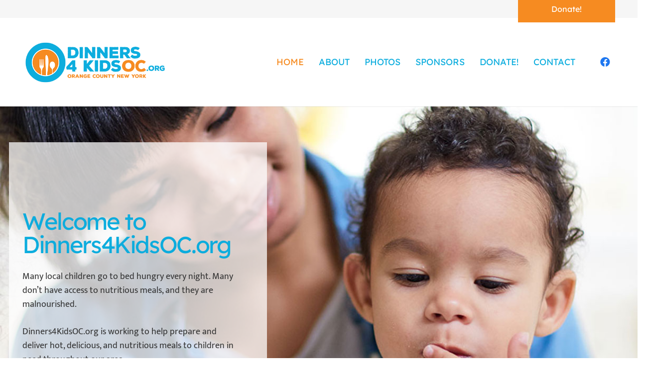

--- FILE ---
content_type: text/html; charset=utf-8
request_url: https://www.google.com/recaptcha/api2/anchor?ar=1&k=6LfjKoolAAAAAHIJJX9ckMhOY-F7nn7cCSWoWK__&co=aHR0cHM6Ly9kaW5uZXJzNGtpZHNvYy5vcmc6NDQz&hl=en&v=PoyoqOPhxBO7pBk68S4YbpHZ&size=invisible&anchor-ms=20000&execute-ms=30000&cb=jpxjjqtc76v9
body_size: 48916
content:
<!DOCTYPE HTML><html dir="ltr" lang="en"><head><meta http-equiv="Content-Type" content="text/html; charset=UTF-8">
<meta http-equiv="X-UA-Compatible" content="IE=edge">
<title>reCAPTCHA</title>
<style type="text/css">
/* cyrillic-ext */
@font-face {
  font-family: 'Roboto';
  font-style: normal;
  font-weight: 400;
  font-stretch: 100%;
  src: url(//fonts.gstatic.com/s/roboto/v48/KFO7CnqEu92Fr1ME7kSn66aGLdTylUAMa3GUBHMdazTgWw.woff2) format('woff2');
  unicode-range: U+0460-052F, U+1C80-1C8A, U+20B4, U+2DE0-2DFF, U+A640-A69F, U+FE2E-FE2F;
}
/* cyrillic */
@font-face {
  font-family: 'Roboto';
  font-style: normal;
  font-weight: 400;
  font-stretch: 100%;
  src: url(//fonts.gstatic.com/s/roboto/v48/KFO7CnqEu92Fr1ME7kSn66aGLdTylUAMa3iUBHMdazTgWw.woff2) format('woff2');
  unicode-range: U+0301, U+0400-045F, U+0490-0491, U+04B0-04B1, U+2116;
}
/* greek-ext */
@font-face {
  font-family: 'Roboto';
  font-style: normal;
  font-weight: 400;
  font-stretch: 100%;
  src: url(//fonts.gstatic.com/s/roboto/v48/KFO7CnqEu92Fr1ME7kSn66aGLdTylUAMa3CUBHMdazTgWw.woff2) format('woff2');
  unicode-range: U+1F00-1FFF;
}
/* greek */
@font-face {
  font-family: 'Roboto';
  font-style: normal;
  font-weight: 400;
  font-stretch: 100%;
  src: url(//fonts.gstatic.com/s/roboto/v48/KFO7CnqEu92Fr1ME7kSn66aGLdTylUAMa3-UBHMdazTgWw.woff2) format('woff2');
  unicode-range: U+0370-0377, U+037A-037F, U+0384-038A, U+038C, U+038E-03A1, U+03A3-03FF;
}
/* math */
@font-face {
  font-family: 'Roboto';
  font-style: normal;
  font-weight: 400;
  font-stretch: 100%;
  src: url(//fonts.gstatic.com/s/roboto/v48/KFO7CnqEu92Fr1ME7kSn66aGLdTylUAMawCUBHMdazTgWw.woff2) format('woff2');
  unicode-range: U+0302-0303, U+0305, U+0307-0308, U+0310, U+0312, U+0315, U+031A, U+0326-0327, U+032C, U+032F-0330, U+0332-0333, U+0338, U+033A, U+0346, U+034D, U+0391-03A1, U+03A3-03A9, U+03B1-03C9, U+03D1, U+03D5-03D6, U+03F0-03F1, U+03F4-03F5, U+2016-2017, U+2034-2038, U+203C, U+2040, U+2043, U+2047, U+2050, U+2057, U+205F, U+2070-2071, U+2074-208E, U+2090-209C, U+20D0-20DC, U+20E1, U+20E5-20EF, U+2100-2112, U+2114-2115, U+2117-2121, U+2123-214F, U+2190, U+2192, U+2194-21AE, U+21B0-21E5, U+21F1-21F2, U+21F4-2211, U+2213-2214, U+2216-22FF, U+2308-230B, U+2310, U+2319, U+231C-2321, U+2336-237A, U+237C, U+2395, U+239B-23B7, U+23D0, U+23DC-23E1, U+2474-2475, U+25AF, U+25B3, U+25B7, U+25BD, U+25C1, U+25CA, U+25CC, U+25FB, U+266D-266F, U+27C0-27FF, U+2900-2AFF, U+2B0E-2B11, U+2B30-2B4C, U+2BFE, U+3030, U+FF5B, U+FF5D, U+1D400-1D7FF, U+1EE00-1EEFF;
}
/* symbols */
@font-face {
  font-family: 'Roboto';
  font-style: normal;
  font-weight: 400;
  font-stretch: 100%;
  src: url(//fonts.gstatic.com/s/roboto/v48/KFO7CnqEu92Fr1ME7kSn66aGLdTylUAMaxKUBHMdazTgWw.woff2) format('woff2');
  unicode-range: U+0001-000C, U+000E-001F, U+007F-009F, U+20DD-20E0, U+20E2-20E4, U+2150-218F, U+2190, U+2192, U+2194-2199, U+21AF, U+21E6-21F0, U+21F3, U+2218-2219, U+2299, U+22C4-22C6, U+2300-243F, U+2440-244A, U+2460-24FF, U+25A0-27BF, U+2800-28FF, U+2921-2922, U+2981, U+29BF, U+29EB, U+2B00-2BFF, U+4DC0-4DFF, U+FFF9-FFFB, U+10140-1018E, U+10190-1019C, U+101A0, U+101D0-101FD, U+102E0-102FB, U+10E60-10E7E, U+1D2C0-1D2D3, U+1D2E0-1D37F, U+1F000-1F0FF, U+1F100-1F1AD, U+1F1E6-1F1FF, U+1F30D-1F30F, U+1F315, U+1F31C, U+1F31E, U+1F320-1F32C, U+1F336, U+1F378, U+1F37D, U+1F382, U+1F393-1F39F, U+1F3A7-1F3A8, U+1F3AC-1F3AF, U+1F3C2, U+1F3C4-1F3C6, U+1F3CA-1F3CE, U+1F3D4-1F3E0, U+1F3ED, U+1F3F1-1F3F3, U+1F3F5-1F3F7, U+1F408, U+1F415, U+1F41F, U+1F426, U+1F43F, U+1F441-1F442, U+1F444, U+1F446-1F449, U+1F44C-1F44E, U+1F453, U+1F46A, U+1F47D, U+1F4A3, U+1F4B0, U+1F4B3, U+1F4B9, U+1F4BB, U+1F4BF, U+1F4C8-1F4CB, U+1F4D6, U+1F4DA, U+1F4DF, U+1F4E3-1F4E6, U+1F4EA-1F4ED, U+1F4F7, U+1F4F9-1F4FB, U+1F4FD-1F4FE, U+1F503, U+1F507-1F50B, U+1F50D, U+1F512-1F513, U+1F53E-1F54A, U+1F54F-1F5FA, U+1F610, U+1F650-1F67F, U+1F687, U+1F68D, U+1F691, U+1F694, U+1F698, U+1F6AD, U+1F6B2, U+1F6B9-1F6BA, U+1F6BC, U+1F6C6-1F6CF, U+1F6D3-1F6D7, U+1F6E0-1F6EA, U+1F6F0-1F6F3, U+1F6F7-1F6FC, U+1F700-1F7FF, U+1F800-1F80B, U+1F810-1F847, U+1F850-1F859, U+1F860-1F887, U+1F890-1F8AD, U+1F8B0-1F8BB, U+1F8C0-1F8C1, U+1F900-1F90B, U+1F93B, U+1F946, U+1F984, U+1F996, U+1F9E9, U+1FA00-1FA6F, U+1FA70-1FA7C, U+1FA80-1FA89, U+1FA8F-1FAC6, U+1FACE-1FADC, U+1FADF-1FAE9, U+1FAF0-1FAF8, U+1FB00-1FBFF;
}
/* vietnamese */
@font-face {
  font-family: 'Roboto';
  font-style: normal;
  font-weight: 400;
  font-stretch: 100%;
  src: url(//fonts.gstatic.com/s/roboto/v48/KFO7CnqEu92Fr1ME7kSn66aGLdTylUAMa3OUBHMdazTgWw.woff2) format('woff2');
  unicode-range: U+0102-0103, U+0110-0111, U+0128-0129, U+0168-0169, U+01A0-01A1, U+01AF-01B0, U+0300-0301, U+0303-0304, U+0308-0309, U+0323, U+0329, U+1EA0-1EF9, U+20AB;
}
/* latin-ext */
@font-face {
  font-family: 'Roboto';
  font-style: normal;
  font-weight: 400;
  font-stretch: 100%;
  src: url(//fonts.gstatic.com/s/roboto/v48/KFO7CnqEu92Fr1ME7kSn66aGLdTylUAMa3KUBHMdazTgWw.woff2) format('woff2');
  unicode-range: U+0100-02BA, U+02BD-02C5, U+02C7-02CC, U+02CE-02D7, U+02DD-02FF, U+0304, U+0308, U+0329, U+1D00-1DBF, U+1E00-1E9F, U+1EF2-1EFF, U+2020, U+20A0-20AB, U+20AD-20C0, U+2113, U+2C60-2C7F, U+A720-A7FF;
}
/* latin */
@font-face {
  font-family: 'Roboto';
  font-style: normal;
  font-weight: 400;
  font-stretch: 100%;
  src: url(//fonts.gstatic.com/s/roboto/v48/KFO7CnqEu92Fr1ME7kSn66aGLdTylUAMa3yUBHMdazQ.woff2) format('woff2');
  unicode-range: U+0000-00FF, U+0131, U+0152-0153, U+02BB-02BC, U+02C6, U+02DA, U+02DC, U+0304, U+0308, U+0329, U+2000-206F, U+20AC, U+2122, U+2191, U+2193, U+2212, U+2215, U+FEFF, U+FFFD;
}
/* cyrillic-ext */
@font-face {
  font-family: 'Roboto';
  font-style: normal;
  font-weight: 500;
  font-stretch: 100%;
  src: url(//fonts.gstatic.com/s/roboto/v48/KFO7CnqEu92Fr1ME7kSn66aGLdTylUAMa3GUBHMdazTgWw.woff2) format('woff2');
  unicode-range: U+0460-052F, U+1C80-1C8A, U+20B4, U+2DE0-2DFF, U+A640-A69F, U+FE2E-FE2F;
}
/* cyrillic */
@font-face {
  font-family: 'Roboto';
  font-style: normal;
  font-weight: 500;
  font-stretch: 100%;
  src: url(//fonts.gstatic.com/s/roboto/v48/KFO7CnqEu92Fr1ME7kSn66aGLdTylUAMa3iUBHMdazTgWw.woff2) format('woff2');
  unicode-range: U+0301, U+0400-045F, U+0490-0491, U+04B0-04B1, U+2116;
}
/* greek-ext */
@font-face {
  font-family: 'Roboto';
  font-style: normal;
  font-weight: 500;
  font-stretch: 100%;
  src: url(//fonts.gstatic.com/s/roboto/v48/KFO7CnqEu92Fr1ME7kSn66aGLdTylUAMa3CUBHMdazTgWw.woff2) format('woff2');
  unicode-range: U+1F00-1FFF;
}
/* greek */
@font-face {
  font-family: 'Roboto';
  font-style: normal;
  font-weight: 500;
  font-stretch: 100%;
  src: url(//fonts.gstatic.com/s/roboto/v48/KFO7CnqEu92Fr1ME7kSn66aGLdTylUAMa3-UBHMdazTgWw.woff2) format('woff2');
  unicode-range: U+0370-0377, U+037A-037F, U+0384-038A, U+038C, U+038E-03A1, U+03A3-03FF;
}
/* math */
@font-face {
  font-family: 'Roboto';
  font-style: normal;
  font-weight: 500;
  font-stretch: 100%;
  src: url(//fonts.gstatic.com/s/roboto/v48/KFO7CnqEu92Fr1ME7kSn66aGLdTylUAMawCUBHMdazTgWw.woff2) format('woff2');
  unicode-range: U+0302-0303, U+0305, U+0307-0308, U+0310, U+0312, U+0315, U+031A, U+0326-0327, U+032C, U+032F-0330, U+0332-0333, U+0338, U+033A, U+0346, U+034D, U+0391-03A1, U+03A3-03A9, U+03B1-03C9, U+03D1, U+03D5-03D6, U+03F0-03F1, U+03F4-03F5, U+2016-2017, U+2034-2038, U+203C, U+2040, U+2043, U+2047, U+2050, U+2057, U+205F, U+2070-2071, U+2074-208E, U+2090-209C, U+20D0-20DC, U+20E1, U+20E5-20EF, U+2100-2112, U+2114-2115, U+2117-2121, U+2123-214F, U+2190, U+2192, U+2194-21AE, U+21B0-21E5, U+21F1-21F2, U+21F4-2211, U+2213-2214, U+2216-22FF, U+2308-230B, U+2310, U+2319, U+231C-2321, U+2336-237A, U+237C, U+2395, U+239B-23B7, U+23D0, U+23DC-23E1, U+2474-2475, U+25AF, U+25B3, U+25B7, U+25BD, U+25C1, U+25CA, U+25CC, U+25FB, U+266D-266F, U+27C0-27FF, U+2900-2AFF, U+2B0E-2B11, U+2B30-2B4C, U+2BFE, U+3030, U+FF5B, U+FF5D, U+1D400-1D7FF, U+1EE00-1EEFF;
}
/* symbols */
@font-face {
  font-family: 'Roboto';
  font-style: normal;
  font-weight: 500;
  font-stretch: 100%;
  src: url(//fonts.gstatic.com/s/roboto/v48/KFO7CnqEu92Fr1ME7kSn66aGLdTylUAMaxKUBHMdazTgWw.woff2) format('woff2');
  unicode-range: U+0001-000C, U+000E-001F, U+007F-009F, U+20DD-20E0, U+20E2-20E4, U+2150-218F, U+2190, U+2192, U+2194-2199, U+21AF, U+21E6-21F0, U+21F3, U+2218-2219, U+2299, U+22C4-22C6, U+2300-243F, U+2440-244A, U+2460-24FF, U+25A0-27BF, U+2800-28FF, U+2921-2922, U+2981, U+29BF, U+29EB, U+2B00-2BFF, U+4DC0-4DFF, U+FFF9-FFFB, U+10140-1018E, U+10190-1019C, U+101A0, U+101D0-101FD, U+102E0-102FB, U+10E60-10E7E, U+1D2C0-1D2D3, U+1D2E0-1D37F, U+1F000-1F0FF, U+1F100-1F1AD, U+1F1E6-1F1FF, U+1F30D-1F30F, U+1F315, U+1F31C, U+1F31E, U+1F320-1F32C, U+1F336, U+1F378, U+1F37D, U+1F382, U+1F393-1F39F, U+1F3A7-1F3A8, U+1F3AC-1F3AF, U+1F3C2, U+1F3C4-1F3C6, U+1F3CA-1F3CE, U+1F3D4-1F3E0, U+1F3ED, U+1F3F1-1F3F3, U+1F3F5-1F3F7, U+1F408, U+1F415, U+1F41F, U+1F426, U+1F43F, U+1F441-1F442, U+1F444, U+1F446-1F449, U+1F44C-1F44E, U+1F453, U+1F46A, U+1F47D, U+1F4A3, U+1F4B0, U+1F4B3, U+1F4B9, U+1F4BB, U+1F4BF, U+1F4C8-1F4CB, U+1F4D6, U+1F4DA, U+1F4DF, U+1F4E3-1F4E6, U+1F4EA-1F4ED, U+1F4F7, U+1F4F9-1F4FB, U+1F4FD-1F4FE, U+1F503, U+1F507-1F50B, U+1F50D, U+1F512-1F513, U+1F53E-1F54A, U+1F54F-1F5FA, U+1F610, U+1F650-1F67F, U+1F687, U+1F68D, U+1F691, U+1F694, U+1F698, U+1F6AD, U+1F6B2, U+1F6B9-1F6BA, U+1F6BC, U+1F6C6-1F6CF, U+1F6D3-1F6D7, U+1F6E0-1F6EA, U+1F6F0-1F6F3, U+1F6F7-1F6FC, U+1F700-1F7FF, U+1F800-1F80B, U+1F810-1F847, U+1F850-1F859, U+1F860-1F887, U+1F890-1F8AD, U+1F8B0-1F8BB, U+1F8C0-1F8C1, U+1F900-1F90B, U+1F93B, U+1F946, U+1F984, U+1F996, U+1F9E9, U+1FA00-1FA6F, U+1FA70-1FA7C, U+1FA80-1FA89, U+1FA8F-1FAC6, U+1FACE-1FADC, U+1FADF-1FAE9, U+1FAF0-1FAF8, U+1FB00-1FBFF;
}
/* vietnamese */
@font-face {
  font-family: 'Roboto';
  font-style: normal;
  font-weight: 500;
  font-stretch: 100%;
  src: url(//fonts.gstatic.com/s/roboto/v48/KFO7CnqEu92Fr1ME7kSn66aGLdTylUAMa3OUBHMdazTgWw.woff2) format('woff2');
  unicode-range: U+0102-0103, U+0110-0111, U+0128-0129, U+0168-0169, U+01A0-01A1, U+01AF-01B0, U+0300-0301, U+0303-0304, U+0308-0309, U+0323, U+0329, U+1EA0-1EF9, U+20AB;
}
/* latin-ext */
@font-face {
  font-family: 'Roboto';
  font-style: normal;
  font-weight: 500;
  font-stretch: 100%;
  src: url(//fonts.gstatic.com/s/roboto/v48/KFO7CnqEu92Fr1ME7kSn66aGLdTylUAMa3KUBHMdazTgWw.woff2) format('woff2');
  unicode-range: U+0100-02BA, U+02BD-02C5, U+02C7-02CC, U+02CE-02D7, U+02DD-02FF, U+0304, U+0308, U+0329, U+1D00-1DBF, U+1E00-1E9F, U+1EF2-1EFF, U+2020, U+20A0-20AB, U+20AD-20C0, U+2113, U+2C60-2C7F, U+A720-A7FF;
}
/* latin */
@font-face {
  font-family: 'Roboto';
  font-style: normal;
  font-weight: 500;
  font-stretch: 100%;
  src: url(//fonts.gstatic.com/s/roboto/v48/KFO7CnqEu92Fr1ME7kSn66aGLdTylUAMa3yUBHMdazQ.woff2) format('woff2');
  unicode-range: U+0000-00FF, U+0131, U+0152-0153, U+02BB-02BC, U+02C6, U+02DA, U+02DC, U+0304, U+0308, U+0329, U+2000-206F, U+20AC, U+2122, U+2191, U+2193, U+2212, U+2215, U+FEFF, U+FFFD;
}
/* cyrillic-ext */
@font-face {
  font-family: 'Roboto';
  font-style: normal;
  font-weight: 900;
  font-stretch: 100%;
  src: url(//fonts.gstatic.com/s/roboto/v48/KFO7CnqEu92Fr1ME7kSn66aGLdTylUAMa3GUBHMdazTgWw.woff2) format('woff2');
  unicode-range: U+0460-052F, U+1C80-1C8A, U+20B4, U+2DE0-2DFF, U+A640-A69F, U+FE2E-FE2F;
}
/* cyrillic */
@font-face {
  font-family: 'Roboto';
  font-style: normal;
  font-weight: 900;
  font-stretch: 100%;
  src: url(//fonts.gstatic.com/s/roboto/v48/KFO7CnqEu92Fr1ME7kSn66aGLdTylUAMa3iUBHMdazTgWw.woff2) format('woff2');
  unicode-range: U+0301, U+0400-045F, U+0490-0491, U+04B0-04B1, U+2116;
}
/* greek-ext */
@font-face {
  font-family: 'Roboto';
  font-style: normal;
  font-weight: 900;
  font-stretch: 100%;
  src: url(//fonts.gstatic.com/s/roboto/v48/KFO7CnqEu92Fr1ME7kSn66aGLdTylUAMa3CUBHMdazTgWw.woff2) format('woff2');
  unicode-range: U+1F00-1FFF;
}
/* greek */
@font-face {
  font-family: 'Roboto';
  font-style: normal;
  font-weight: 900;
  font-stretch: 100%;
  src: url(//fonts.gstatic.com/s/roboto/v48/KFO7CnqEu92Fr1ME7kSn66aGLdTylUAMa3-UBHMdazTgWw.woff2) format('woff2');
  unicode-range: U+0370-0377, U+037A-037F, U+0384-038A, U+038C, U+038E-03A1, U+03A3-03FF;
}
/* math */
@font-face {
  font-family: 'Roboto';
  font-style: normal;
  font-weight: 900;
  font-stretch: 100%;
  src: url(//fonts.gstatic.com/s/roboto/v48/KFO7CnqEu92Fr1ME7kSn66aGLdTylUAMawCUBHMdazTgWw.woff2) format('woff2');
  unicode-range: U+0302-0303, U+0305, U+0307-0308, U+0310, U+0312, U+0315, U+031A, U+0326-0327, U+032C, U+032F-0330, U+0332-0333, U+0338, U+033A, U+0346, U+034D, U+0391-03A1, U+03A3-03A9, U+03B1-03C9, U+03D1, U+03D5-03D6, U+03F0-03F1, U+03F4-03F5, U+2016-2017, U+2034-2038, U+203C, U+2040, U+2043, U+2047, U+2050, U+2057, U+205F, U+2070-2071, U+2074-208E, U+2090-209C, U+20D0-20DC, U+20E1, U+20E5-20EF, U+2100-2112, U+2114-2115, U+2117-2121, U+2123-214F, U+2190, U+2192, U+2194-21AE, U+21B0-21E5, U+21F1-21F2, U+21F4-2211, U+2213-2214, U+2216-22FF, U+2308-230B, U+2310, U+2319, U+231C-2321, U+2336-237A, U+237C, U+2395, U+239B-23B7, U+23D0, U+23DC-23E1, U+2474-2475, U+25AF, U+25B3, U+25B7, U+25BD, U+25C1, U+25CA, U+25CC, U+25FB, U+266D-266F, U+27C0-27FF, U+2900-2AFF, U+2B0E-2B11, U+2B30-2B4C, U+2BFE, U+3030, U+FF5B, U+FF5D, U+1D400-1D7FF, U+1EE00-1EEFF;
}
/* symbols */
@font-face {
  font-family: 'Roboto';
  font-style: normal;
  font-weight: 900;
  font-stretch: 100%;
  src: url(//fonts.gstatic.com/s/roboto/v48/KFO7CnqEu92Fr1ME7kSn66aGLdTylUAMaxKUBHMdazTgWw.woff2) format('woff2');
  unicode-range: U+0001-000C, U+000E-001F, U+007F-009F, U+20DD-20E0, U+20E2-20E4, U+2150-218F, U+2190, U+2192, U+2194-2199, U+21AF, U+21E6-21F0, U+21F3, U+2218-2219, U+2299, U+22C4-22C6, U+2300-243F, U+2440-244A, U+2460-24FF, U+25A0-27BF, U+2800-28FF, U+2921-2922, U+2981, U+29BF, U+29EB, U+2B00-2BFF, U+4DC0-4DFF, U+FFF9-FFFB, U+10140-1018E, U+10190-1019C, U+101A0, U+101D0-101FD, U+102E0-102FB, U+10E60-10E7E, U+1D2C0-1D2D3, U+1D2E0-1D37F, U+1F000-1F0FF, U+1F100-1F1AD, U+1F1E6-1F1FF, U+1F30D-1F30F, U+1F315, U+1F31C, U+1F31E, U+1F320-1F32C, U+1F336, U+1F378, U+1F37D, U+1F382, U+1F393-1F39F, U+1F3A7-1F3A8, U+1F3AC-1F3AF, U+1F3C2, U+1F3C4-1F3C6, U+1F3CA-1F3CE, U+1F3D4-1F3E0, U+1F3ED, U+1F3F1-1F3F3, U+1F3F5-1F3F7, U+1F408, U+1F415, U+1F41F, U+1F426, U+1F43F, U+1F441-1F442, U+1F444, U+1F446-1F449, U+1F44C-1F44E, U+1F453, U+1F46A, U+1F47D, U+1F4A3, U+1F4B0, U+1F4B3, U+1F4B9, U+1F4BB, U+1F4BF, U+1F4C8-1F4CB, U+1F4D6, U+1F4DA, U+1F4DF, U+1F4E3-1F4E6, U+1F4EA-1F4ED, U+1F4F7, U+1F4F9-1F4FB, U+1F4FD-1F4FE, U+1F503, U+1F507-1F50B, U+1F50D, U+1F512-1F513, U+1F53E-1F54A, U+1F54F-1F5FA, U+1F610, U+1F650-1F67F, U+1F687, U+1F68D, U+1F691, U+1F694, U+1F698, U+1F6AD, U+1F6B2, U+1F6B9-1F6BA, U+1F6BC, U+1F6C6-1F6CF, U+1F6D3-1F6D7, U+1F6E0-1F6EA, U+1F6F0-1F6F3, U+1F6F7-1F6FC, U+1F700-1F7FF, U+1F800-1F80B, U+1F810-1F847, U+1F850-1F859, U+1F860-1F887, U+1F890-1F8AD, U+1F8B0-1F8BB, U+1F8C0-1F8C1, U+1F900-1F90B, U+1F93B, U+1F946, U+1F984, U+1F996, U+1F9E9, U+1FA00-1FA6F, U+1FA70-1FA7C, U+1FA80-1FA89, U+1FA8F-1FAC6, U+1FACE-1FADC, U+1FADF-1FAE9, U+1FAF0-1FAF8, U+1FB00-1FBFF;
}
/* vietnamese */
@font-face {
  font-family: 'Roboto';
  font-style: normal;
  font-weight: 900;
  font-stretch: 100%;
  src: url(//fonts.gstatic.com/s/roboto/v48/KFO7CnqEu92Fr1ME7kSn66aGLdTylUAMa3OUBHMdazTgWw.woff2) format('woff2');
  unicode-range: U+0102-0103, U+0110-0111, U+0128-0129, U+0168-0169, U+01A0-01A1, U+01AF-01B0, U+0300-0301, U+0303-0304, U+0308-0309, U+0323, U+0329, U+1EA0-1EF9, U+20AB;
}
/* latin-ext */
@font-face {
  font-family: 'Roboto';
  font-style: normal;
  font-weight: 900;
  font-stretch: 100%;
  src: url(//fonts.gstatic.com/s/roboto/v48/KFO7CnqEu92Fr1ME7kSn66aGLdTylUAMa3KUBHMdazTgWw.woff2) format('woff2');
  unicode-range: U+0100-02BA, U+02BD-02C5, U+02C7-02CC, U+02CE-02D7, U+02DD-02FF, U+0304, U+0308, U+0329, U+1D00-1DBF, U+1E00-1E9F, U+1EF2-1EFF, U+2020, U+20A0-20AB, U+20AD-20C0, U+2113, U+2C60-2C7F, U+A720-A7FF;
}
/* latin */
@font-face {
  font-family: 'Roboto';
  font-style: normal;
  font-weight: 900;
  font-stretch: 100%;
  src: url(//fonts.gstatic.com/s/roboto/v48/KFO7CnqEu92Fr1ME7kSn66aGLdTylUAMa3yUBHMdazQ.woff2) format('woff2');
  unicode-range: U+0000-00FF, U+0131, U+0152-0153, U+02BB-02BC, U+02C6, U+02DA, U+02DC, U+0304, U+0308, U+0329, U+2000-206F, U+20AC, U+2122, U+2191, U+2193, U+2212, U+2215, U+FEFF, U+FFFD;
}

</style>
<link rel="stylesheet" type="text/css" href="https://www.gstatic.com/recaptcha/releases/PoyoqOPhxBO7pBk68S4YbpHZ/styles__ltr.css">
<script nonce="ihKFOPw0EUG-_8_-cK_sWw" type="text/javascript">window['__recaptcha_api'] = 'https://www.google.com/recaptcha/api2/';</script>
<script type="text/javascript" src="https://www.gstatic.com/recaptcha/releases/PoyoqOPhxBO7pBk68S4YbpHZ/recaptcha__en.js" nonce="ihKFOPw0EUG-_8_-cK_sWw">
      
    </script></head>
<body><div id="rc-anchor-alert" class="rc-anchor-alert"></div>
<input type="hidden" id="recaptcha-token" value="[base64]">
<script type="text/javascript" nonce="ihKFOPw0EUG-_8_-cK_sWw">
      recaptcha.anchor.Main.init("[\x22ainput\x22,[\x22bgdata\x22,\x22\x22,\[base64]/[base64]/MjU1Ong/[base64]/[base64]/[base64]/[base64]/[base64]/[base64]/[base64]/[base64]/[base64]/[base64]/[base64]/[base64]/[base64]/[base64]/[base64]\\u003d\x22,\[base64]\\u003d\x22,\[base64]/Cj0PChHwdwrXDmQzDo1zCssKqXMOYwo9fwrLCg1/ChH3Dq8KFNDDDqMOKTcKGw4/DumNzKE7CsMOJbVXCiWhsw5nDh8KoXW/DicOZwowlwrgZMsKYEMK3d03ClmzChAghw4VQU13CvMKZw6zCtcOzw7DCv8OZw58lwo5cwp7CtsKPwo/Cn8O/wqE4w4XClTfCkXZ0w6jDpMKzw7zDiMOLwp/DlsK5CXPCnMKJeVMGEMKQMcKsOxvCusKFw5NBw4/CtcOxwrvDihlhcsKTE8KDwqLCs8KtAC3CoBN4w7/[base64]/[base64]/DmsK8dmQ9wqzDsiApXQNUYsKaw65jTMOZwobCr2/Dq05aZsOINTfCmsKuwrjDgMKLwqnDn1VUQw4GUiU9G8Kjw5x4BkjDpMKoNcKxMBHCpSjCkwLCksOww6rCrALDjsKaw7nCvcO4OMOUFcOSGnfCtG5gZcKTw7XDiMKRwoHDncKfw5Fbwptdw6bDlMKHRMKcwrnCjE3CucK1QX/DtsOWwp8lHy7CrMKUHMO2GsOdw6DCu8KZaj7CiWvCksKfw7w0wpJHw7tZJUVhPQNYwrLCqjLDjFh6UDxkw5stJlRyA8OJD0Rhw54cJnEtwoAXWcKnIcKadDPDonDDlMOVwr7DqH7CmcKpCyIeK1HDgMKSw5jDlMKKe8OVL8KPw6bCg1TDp8OeDG/CtcKPN8O8wpLDqsOldFPCsQPDhVXDnsOXZMOyTcO/YsOQwrYuM8Oiw7HCtcOHbR/CpDANwoLCumoMwqFww6jDpcKww4IOLMKwwqnDvmDDnkjDosKgFF1zVcO/w7bDpMKYM2pQw4jCrcOXwoRQB8OIw5/CrH16w4rDtTFvwo/[base64]/DusK6Y1XCnknCt8OcL8Ouw5TCiHwxwrLCncOvw7HDusK1wqPCqlc7B8OQCFZvw4rDqMOkwq7DpcKQw5nDvcKrwoVww6FGVMOvw4nCpkFWemIswpIbecKUw4PCisKNw74pw6DChMOAdMOswo/CrcOaF1XDhMKHwoAnw5Aqw4Nse2k0wpRsOHoVJ8K7S1bDr0I4AH8NworDmsOCdsK4bMOWw7w1w49mw7fDpMOgwrPCrcKVCA7DtE3DjitVJyPCuMOkw6giSSgIw77CikB9wozCtcKuasO+wo4IwqtQwoVewol5wqDDnm/[base64]/DkT3CpRzCksK1HhtkcXRnwqkQwoNsfsK6w4hwMXLCp8Kvw6nCh8K4V8O3QsKow4/[base64]/ScOBM8K2MMKBNlJ3LcKnV8OwMk55QElmwp9xw53DkisyRcKpWGcVw6QtIEbCtUTCtcOowrwEwobCnsKUwoDDhUTDrmcRwrwpPMOow5JXwqTDgsOFN8OWwqbDpjZew6kHNMKUw4onZ3kYw7/DpMKcMsOuw5sHYwfCmMOhSMKEw63CpMO5w5dHDcOvwoPCiMKna8KWdy7DhMKowoXCijLDrxTCmsOkwoHCv8OsR8O2wrjCq8OxL1/CmGfDkyvDpsKwwqNTwoTDtwgaw5d1wpYWTMKbwrzCkVDDocOUOsObMixAT8OMByrDhMOtDDpwGcKuIMK/[base64]/w7g2w4IYAEtdw5DCg8OAwqTDlkPDtMOHwokyIcO8YnY5DyNnw4DDhFjCrsOLasOiwqkZw79zwrRfXl3Cll5wImYCQlXCkwjDr8OTwqE9wqHCicOTSsKbw50two3DuFnDjzPDuCZoYFFnBMO1LUdUwpHCmVhGM8Omw61RBWTDsH5pw6JPw7VlDxnDtiMCw73DkMOcwrp/CsKTw60hXh7ClgZzIFhcwobCisKWb3t2w7DCr8K1wofCg8OWEcKtw4vDpcOWwpdfw4zCh8K0w6k7wpzCucOBw4vDgzphw5PCsRvDosKgNmDCkhHDhB7CoDBILcKdMlDDlzJ3w4Nkw6NSwo7CrEIewp9CwoHDmMKWw4tnw5zDpcKRNh1sA8KwScOtIMKiwqPCvm/CvyjCvyE+wrbCtm7CgkwSV8KUw7/CucO4w53CmMOPwpvDscO0dsKnwoHDk1DCqBrDl8OJCMKPKsKWYiBDw6XCjkvCscORMMOBMMKZMwcAbsOzGcONVAvDkQRgEcOtw7/CrMO6w6/CkzAyw44SwrcSw6N6w6DCgDTDp24Hwo7Do1jCisOwX099w5t9wrsqwqsPQMK2wr4HQsKtwqXCmsOyacK8XXN/w5TCosOGOzpZX0HCusKlwo/[base64]/[base64]/[base64]/Chic7wqUawoglwqXDklHCs8OBwpnDvVNlwp3CqcOtOjLClMOJw5lBwrrCsy1Hw5Vuw44Gw7R2w6HDn8O3XsOzwo80wpwERcK6HcO9DCvChFjDg8Owc8K/VcKwwpZYw6BvG8OVw7MMwrxpw7goKcK1w7fCnMOcV04Cw7FPwrnDgcOcJsOPw77DjsKWwqN9wonDssKUw5TDtcOKCAAzwpFRw4NdJAhgwr9Ke8O1LcOrwpd9wpZcwpfCm8KmwpoKOcK6wr/CjMKVHwDDmcKsUi1ow7tAPGPCj8OpWsOZwq7CpsK/[base64]/DpsO7b8KkMMKXDsOjwpojfx7CoD/[base64]/w7k7wozDrcK+w5jDiyFpwpB6HMKAw70+C8KtwqTChsKnZMKiw40ZVlxLw6nDtsOxKTHDgcK3w6VZw6bDnkRMwpxFP8KnwovCk8KdC8KgIDDCmTdBUHXCjcK6UH/DhlbCocKSwqDDrMOqw4ESTSHChGzCvnskwqB/bMKFIsKgPm3DlsKRwqkCwo1CekzCrk/CqMKbFRZgMgw6d13CscKpwrUMw7LCgMKSwqouKD09LxoQbcKiUMOgwpx/[base64]/DmSLCmMOHdsKaVMK4w7lXwo/ClxZEJnskw7xHwoIzK1MjIFAiw6pJw4NOwo7ChnoIXS3CjMO2w4oMw48Xw7nDjcOtwp/DpMOPFcOJZ1xsw4BUw7w1w5ESwoQfwpnDnGXCp0/[base64]/[base64]/w4URGMK1wr/DlMK1wrrCmhE6WMK2WMKow6kRIwHDo8O/[base64]/CnMODdMOGwrIBQMKfw5nDo8OuwprCgWskcSHDhUoPwp7Co2PDhhYDwocpPcOPwqTCjcOYw7PCksKPACPDqH8Mwr/CosK8I8OJw5FOw6/DgWbDqxnDr2XCvF5DCsOySzTDhyp3w5PDrmd4wpo/[base64]/DlHDDrcOsE8OgLw0hw6McfMOpwroaF8OVHiYtwqvCrMOSwpJxwoMWRWrDqHgYwoTDrcOGwp3DvMKrwodlMgXDqMKcN3gnwrnDrsK+Wio8JcKbwqHCiCfCkMOdWmtbwr/[base64]/CtMK8DsKQw7V9woXCrMO7w5LDgCoeFHHDuUk2wqjCtMKhX8OjworDqTXCqMKBwrTDqMKgJEDCrcOtBEQhw7kRB2DCm8Onw6fDjcO7akZZw4gkw4rDnXN7w68RREzCsghHwp7CgwzCghzDsMO2bTzDtMO/wofDkMKCw7U3QTMsw6gLDcOQZsObGmLCscK8wrDCm8K+MMOTwp4WAsOHwrPCrsK0w6szJsKJX8KfXBXCuMKUwrwgwohtw5/DgFrCksO/w63CpCrDgsKtwofDscKpE8OmC3odw6zDhzIEcsKQwr3DosKrw4vCrsKPcMKvw7/[base64]/DijXDvFUrcz/CjgY4EMKKV8OGw5gWUsKrecOtAUgAw7DCqcObRTvCiMK0wpwXSDXDn8Oiw4RfwqUKLsOJJcKyDwDCo1R6FcKnw4nDildSFMOqAMOYw48zZMOHwrkTBF4owrQsMFDCtcOWw7AdfhTDsixWODbDiTchCMKGw5DDozYjwp/[base64]/DuMKPAVPCh0zDlTHChcKCwpfDlVxBUMOrLsOMH8KCwpJ6wpHCmjbDgcOiw5ECK8KcYsKPT8K3XMKaw4p8w6Fowp13U8Ouwo3DkcKJw7Fyw7fDpMOdw4lVwpACwpEMw6DDpQRjw64cw6bDrsKyw5/ClBHCpWPCixHDgQPDkMOKwobDmsKlwr5aBQQMGFBMbnbDgSjCvcOww6HDl8KaQMKLw50wNCfCvhErRQfDrVNEYsOnKcKJCzPCj2TDmSHCtVfDvTbCjsOQMXhdw6/DhMKoJW3ChcOTbcKXwrFiwqLCkcOuw4nCscOcw6vDosOnMMK6V2LDiMK1Zloww5vDqgjCj8K9CMK0wrZ5wonCr8Ouw5YKwrXChEw1PsKDw7YTEg8/cDgIDkNvUsOaw7gGfSXDgxzDrxMZRFXCsMOhwppscFwxwpUDHR5wPwggw4B8w40bwqohwrvCojXDmU/CsDPCuj3DqERbGiwXV0bCuh50HcKrwprDhV/DmMKVfMOrZMOvw4rDg8OfL8Kaw6c7wq/CqxHDpMKDQztRDXsCw6U8JjwBw4Edwpp/[base64]/b3gbwqddKMK7wqjCg0DDhhsqwr/CjsKjc8OQw5I1bcKdUxArwqNYwrA5YMKBMMO2UMOLRkhew4bCocOhGkMPfn18HjFmTjXDkW0aUcObSsOIw7rDlsKwOTZVcMObHhoMfcK+w7XDiAgXwoQId03CtGVbXkTDr8OVw6/[base64]/DucOww5dbHQrDs8OHAG9JOGkGBcOtwp5twqJgDjB/w6JFwqfChMOVw4bDlMO6wot+O8Oaw6kCw7fDgMObwr1jQ8KlGzTDsMONw5RPLsKZwrfCjMOKXcOEwr1cw7cOw70wwrLCnMKZwqB9w6LCslPDqFwdw4LDrGzCtzZdDW7CgXHDksO0w5HCtHXChMKMw47Cvn/Ds8OmdcKSw5LCkcOoVRxjwo3Dm8OvdW7DuVdnw5zDggoHwo4MHXTDsBNdw7YNDSLDkAjDuk/DtUQ9EnFPOsOdwosBCcKDAnHDlMOhwrXCssOFZsKvOsKlwrXDqXnDi8KdO0I6w43DiTrDlsKpGsO8MMOow4rCt8KBSsKJwrrCv8OJVcOZw7/CiMKTwovCpcOQXDBWw6TDryzDgMKQwppyUMKqw6p2cMOvAsOYLiPCi8O3AsOcUsOpwpw+GcKRwofDs0FUwrcdKx8+AMOwfjrCjHASBcOtXcOiw7TDjXPCgUzDnVkHwpnCkmg3w6PCkiNtND/DicORw48Iw6ZHHDfCoEJHwq3CsFgjOGzDg8Ogw57DtysLScObw50/w73CtcKcwqnDlMOQJ8KOwpIuO8OTU8KHM8KfPSt1wqfCtcKsbcKMW0dQUsOzGzbDgsO7w7gJYxPCkXzCqjDChMOBw5bDkgfCpDTCgMOLwqJ/[base64]/DmMO5wr9WLnh0w40YQnvDoj/CqsOiTwslwpPDiDoIQ3scXGw+TxLDkDJ7w7Nsw4QcFsOFwotYdsKYfsK/wq04w4l2dhg4w4fDvlo+w6Z0AsOYw4A8woPDlkPCvDIPZsO+w4ZswrdPRcOlwrLDlCjDry/DjMKLw7rDhV1TTxxYwrLCrTsyw7HCuT3Cgk/[base64]/Co8OwGyXChSNJccO3M8KYDTbDsSwcP8OrDjjCmGHDgn82wqpfeFbDjy1Lw7goXSjDt3HDrcKpTBHDjQzDvXHDj8OmMFM+JmQ9wqFFwoAvwpR2agN/w5rCrcKow7XDhz8Rw6dkwrnDhcOsw4YBw7HDssOXVFUPwoZXQCtAwpfDl38gScKkwqHCs1xXZlXChGZUw7LChWlew7LCvcOSezdkXE3DhzzCjyJJZy1Bw5l/woMiC8OFw5fDk8KuRVdfwqhYRjfCrsOEwrERwox5woTCt0nCrMKyBBXCpyJ0RsOjZwbDhicERMK0w7xqNmBNcMOKw41ACMK5PcO8PnoGDF7CqsOoYsOEX37CrcOYFADCkwPCjWw7w6/CmE1VUcO7wqnCu3kcADJvw6/[base64]/DuC42KyzDtcK5QA9aw4lhSsKAOX7CsCAqAcOAwoxiw4jDtMOAWA3ChsO2wplRE8KeYn7DhkUHwq9Yw5R9Kmsaw6jDgcOzw4klDWt8C27CosKSEMKYXcOVw5NtDgcPwroRw67Cs3Mtw7XCscKZKcOUF8KXMMKAW0HClWxnQ1nDisKRwp50NMOaw6jDoMKfb3DClj/DusO9D8KiwpcYwp/[base64]/DksKVL8OCXcK0IlVzw6/CswtpEj3Cp35YHsKIVBxewp/CjMKSP2TCksKEZMKnw4PClcKbPMOTwosWwrPDmcKFG8O0wo3CmsKqUsKcCgPCiD/CpUkOd8KjwqLDgcO6w70Nw4QSAcOLw7N4OzbDkgNvO8O3L8KgVQ8ww69rHsOKbcKnwqzCscKYwpxRSgfCqcK1woTCuA/CpBXDmcO2CsKawr/Dj0PDk1DDvnLCuXA8wpAmS8O/w7TDtsOyw4dqwqnDrsK8dAhywrt4fcOYJUVxwqwOw5zDlR51SVPChBfChcKOw6pbecOTwpwuw6c7w4bDnsKYDXFCwoXCmW0RQMKbOcKnbMOSwpXCnXEhYMK6woDCqcOzHmx6w7fDn8OrwrYCQMOww4nCjRsbTnXDukrDpMONw5F3w6rDq8KFwo/DvyfDtVnCmRfDkMKDwotLw6VUdsK+woB9GwgdcMKSJkg8O8Oxw5FqwqzDvFDDmlfDry7DvcOvwqjCsFTDosKnwr3CjDjDr8O3w5bCtCA9w4Qdw6Nkwpcxe3hWCcKIw69wwpbDosOIworDhsKYSg/Ci8OkRhItXsKoR8OrUMK9w6p/LsKQwrIxKULDocKYwrzDhGd4wqnDrCXDiwLCpS9JJ2lewonCiE/[base64]/DrwfCqMOrwpckVSvCqkcmPVDDrFc2w5DDhExww4TDlsO2fV7DhsOlw6fDnGJKDTxkw4ETDDjChkglw5fCisKhwpLDpizChsO/bUbCtVjCtUdNJ1s4w5A7HMOQMMK7wpLDuAzDnmnDiER8cSQ5wrsmC8KNwqd2w5U8QF1aFMOcYHDCkcOkcX0EwqHDsGTCvE3DrHbCr35lYEQOw7Vsw4XDuHDCglfDt8O2wrcqwo/DlHA2KFMUwq/[base64]/DnlTCn0bDlHgEw7Yaw5jDkcOzX0Anw4rDncKPw7k4fHrDgsKlYMKySsO3B8K2wpF8KxoQw7hxw4fDt2zDvcKfa8Kiw7bDlsKKw7nClyxLb2Mqw5cAJcK2w5w0KgXDuxzCs8OBw6/DusKlw7/[base64]/[base64]/DmMKRQcOXJ3UbSFM7w5TDvgF4wrnDgsOJYMOrw4/Di0lnw6B6TMKgwo4uIjFoKy7CuirCk2kwRMOFw5QnfsOswq5zXnnCjjA7w5LDmsOVIMKHbcOKGMK2wrPDmsKow6Fow4MTZ8O+K3/Do2I3w47Dr2DCsVEqw5laLMOZwpM/wp7Dh8Oiw71/HgVVwqfCpsO9MGrCo8KXHMKcw4g4woFJL8OARsOiDMKVwr8jJ8OkUy3Chm1cXWopwofDrloNw7nDmsK+csOWUcOJwp3Co8OganTCiMODRiZqw4TCssOqbsKaBVrCk8OMAHTDvMKGwp4/[base64]/CjH3DlH5eYBsUcWvDv8OFd8KRbFHDo8Oww7BoGlwLUsO8wpQ+KnQrwo1wNcKwwoseBwPCoGLClsKEw6NmasOYEMKQw4bCgsK6wo8BEcK5CMOnS8KIw5k5AcOMOR19JsKyH0/DkMOuw6x1K8OJBCDDg8K/wo7Dh8KdwptFIWtoP0siwp3DpSAJw4pBTEfDkB3DncKjNMOWw7TDtyRLOBrCvX3DjV7DksOJFMKTw5/DpTzCvw7DvsORanM6cMO+eMK4dkgYCxANw7LCoWkSw5/CtsKJwrhIw7jCocKNw6o8P242LMOjw7LDqQ5HGMOgeDMEBA4DwpQiIMKOwojDpB4fGwFRUsOQwp1Qw5tBwq/[base64]/DnzN5wptjw6hPVcKGdl/Dl1EpScOXB8KFw5bDt8K4TFFpHMOHcmVWw5XCvH8UIkB9c0xUQXQra8KRdcKXwqAuPsOAK8OJHMOwC8OgH8OrAsKNDMOHw4YMwpM1YsOUw6IeUgE4RwBEA8KFeG9JF3ZmwoLDksK/wpJNw6ZZw6QgwqF4MC5ff2TDhMKfw7UtQmHDsMO+WsK8w6bDnsObTsKGbjDDvmLCkA8Hwq7CqMOZWQ/CpMKaYMK6wqYJw7bDuAcbwqpICm8JwqzDglnCtcOaL8OawpLCgMODwrnCgiXDq8KmS8OYwrw/[base64]/QXxfwqXCmcKSIMKtCsKsesOgScKCfMKfMlQtA8Kdwp8jw7/Cr8KIw4ByfQbChsO+wpjDtzFRSxtpwq/CjVcyw7zDu07DkcKtwqQvKS7Ck8KDDVzDjcOYWXTCrQfCrV1sUMOxw4HDo8O1wpBSMsKGasK8wpNkw6HCgX8EU8OkecOYYlEZw7rDr2pqwotrCcKEbMO3F1PDrUcsEcOCwqDCszPCrcKRTsOVa1c/G2Ysw54GIgTDsDgGw6LClj/CrQgNSHHDoBXCmcKaw44zwobDrMKkJcKVXQhGAsOlw6oPaFzDlcKYEcK0wqPCohFjAcOOw54iQ8KKwqYrUhEuwqx1w6fCtGtoUsO3w5/[base64]/[base64]/CqhpyRxPDusOHw6JjbcOxCcKBwollwpUXwpYyKjl2wrnDosKywrbCs0puwoTDu2UfMwBsOMKIwoPCgmXDsmgQw63DgiMlf0s6AcOvPWHCrsK9w4LDrcKnYALDuDpXS8Kcwo0icUzCmcKUwpB/IEcfWMOVw7vCgw3DlcOCw6QBdyLDhU9CwrMLwokELMO6LE/Dm0XDkMOFwqA4w6h7Mj7Dk8KgTUDDscO4w7rCuMK8RSdgB8KowqzClT0KeRIdwqs/KVbDq1PCqSZEYMOEw7gMw7jCqHvDtWzDpAjCiHXDjwzDucKeCsKiYRpEw6xfGDJ/w4Mrw6UHAMKPMhcYZ0A3IjkNwpbCvW/DkAjCucOxw6NlwosHw67DmMKpwplvDsOswo7DuMKOJgHCm07Dj8KQwrouwoRTw5k9KjzCsCpzw4MXbTvCucOrEMOWCHjCk2wzY8ONwrskNj0OM8ODwpTCgiQzw5fDsMKGw4nDp8OeHBx4cMKTwr7CnMOddQnCtsONw4zCsijCo8OBwp/CucKiwrNRKyvCvMKEV8OnUTrCgMKAwpnCiBIBwpnDjVQwwoHCqBo7woTCucO1wqt9w74VwoLDosKvYMO/wrfDmjQ+w7oUwqx6w6nCqsKGw7k5w78yUsOuIgfDm1/[base64]/[base64]/CvHQAPGDDjcKGNsOuWxzCpkVWMMKXwrdKMSHCnRxPw5hqw4rCn8ORwrEiWlrCtzTCjwE5w63DojMWwr/DpndAwp7ClWFFw7nCmiknwpUUw5UmwpYQwpdZw5U+CcKYwq/Dow/CkcOgOsKWTcKiwr7DizVWUgkDfMKYw5bCpsO4BMKUwptSwpk3BylowqPCl3Aww7jCiQZsw7jCm28NwoAVw7fDjCsSwpYAw4/ChMKEckHDqwhIOsOcTMKbwqHCiMOPbyUjN8O/wr/[base64]/DcOacmM5w73CllPClMOxN3bCg31bw41WwqfCksKTwoLDusKXaj/DqHfCh8KRw5PCosOLPcKAw4RLwrvDvcKyL0x6Uxc4MsKkwqHCrWrDhn7CjzUpwoMlwq7DkcO9VsOIICvCr107fsOPwrLCh3osSlcrwqTClTZFwoNsFWPDogTCnH4GE8KPw4/[base64]/w4bDlcK7wrbDi2IWAMOPwrrCqsKWw5JYeMO5e1HCq8OjaQjDm8KGNcKSQVxYcHpQw4wQHWp+SMKySMKJw5TClsOUw6A7R8KZdcKdSWENdcKMwo/CqlPDoQLCg03CgS9lG8KLfcOzw51aw5Z5wp5GOjvCs8KxdBXDrcOxcMKsw6VCw6QnKcOKw5HClsOyw5PDkSnDocKww43Cs8KcbX3CqlgnbMKdwovDr8Oswq4xMlscIQPDqj9ewovDkGd+w7/Dr8OPw43CvcOHwrTDnErDt8Ozw7XDpGHClQTCjsKVLTFowqRuYWrDu8O4w4TCgATDpmHDksK+YlEYw74dwoMRHzg3XSk8NzUAE8K3HcKgOsKDwofDpB/Dm8OdwqJVYCQuFn/Cii4Aw7vCtsK3w5/CuGglw5XDly99w7nCpitcw4YRcsKswqp1BcKUw7sCTz8Ow4LDtHNRMWohesOPw6tcETMtJMK9fx3DtcKQJk3ChsKEGsODBl7DoMKMw6dYFMK9w6x0wqrDgWhtw6zDpCXDgEHCmcObw6nCiig7EcOYw4BXc1/CtMOtAVQUwpAbBcKZEjViSMKnwqFJacKBw7nDrGnDsMK+wrIiw4R4A8KHwpMSfi9lbhdRw5okRAnDkXZfw5jDp8KRZ2EtMcOpBMKnNBdUwq7CoVl6RCdeHsKSwpLDrRAuw7JUw7lnAlXDsFPCv8K/CsKhwpbDs8ORwpzDvcOvZgfCuMKZFzXCj8OBwq5FwqLDvMKWwrBYUsOHwq1Aw6oqwq7DtF0kw7FObsOTwogtHsOew6PCicO2w6Q2wp7DusOicsK8w5t4wo3CuxEDA8Kfw6gew7/CtFHCj2LDjRkfwrFdRWjClGjDiScTwprDrsO8a0BSw4BKNGHCp8Ohw4jCt0bDoB/DgCPCqcONwo9cw70Iw7nCqF7Cn8KgQMOMw5FNblZOw4EPw6NjXVYIQcKgwp4BwrrDvCRkwq3Cm3jDhg/CvnF1w5XCr8KJw67CpCdiwpdow7pWScOawpnCkcKBw4bCo8O4L2ECwqbCr8OqeDTDjcO4w4wMw6TDg8KVw49IaW3DvcKnBiLDv8KmwrFjZzZWw5BGIcOZw6/[base64]/DhUTCpsOOw7HCoWDDocOKdCPDhShowrklw5ZBwoHCjMK0wqcSFsKlWRbDjA/CpkvCgRLCl3UNw63Dr8OMEioYw489QsO0w5MPecOEGENlFsKtK8OlVcKtwofCrGnDt10wKsKpCCzDu8Odw4TDi2M7wq1rHMKlYcOFw6zCnBV2w4vCv2h2w43DtcK0wqLDj8KjwpbCpUPDohB1w6nDlzfCjcKGFkY/w6fDvsKeL3LCrMKLw7UiDEjDjkrCuMO7wobDig4GwqnCmUHCosOFw5VXwrs/[base64]/Jx44worCtTMXTMK3dcKGwofCpx/CtsK4WcOkwr3DtSFCLSjCsRTDoMK7wpddwpvCisO2wrTDlDrDnsKbwoTCig5twonDpgjDq8KrDgofLUbDjMOeXh/DtMKDwpUFw6XCsBknw7p8wr3CkiLCmsOWw67Ct8OHNMOXGMKpBMOCFsK2w55bU8OZw6jDsENFAMOrH8KASsONEsKJJQnCosKkwpU0Xj7CpTPDj8ODw6PCuCEBwolNwprCgDbChHocwpTDksKQw67CmmIlw4Z7O8OnAsOvwokGd8KSLRgYw7vCnl/DjMKIwrlnNsKcPXhmwpgXw6coJxzDlhUyw6o7w6Jtw5/[base64]/CrsKSw7jDjHZceErCpS5wwr8caMKfwofCrHbDicOSw6VYw6c4w6A0w7Amw67DlMOFw5fCmMOHBcKqw4Flw7PCmAFYacO+A8KLw57DucKbwp3DksKnTcK1w5PCrwRiwrxrwpV8dDPDnF/Dlj1Tfz8qw51cH8OTNMK3w6tqE8KKdcOzTAdXw5LCtMKfw5fDombDjjPDvF1xw698wphkw6TCqQx/[base64]/wqN3ej8ZV8KpwrliXVMaTyPCphPCtMO7ZMKmRj3CtRQKwoxcw4jCvxJGw6IfPADClsKbwq4ow6jCr8O9aFkcwpHDpMKbw5VGbMOWw6xZwprDhMKPwrUHw51Uw5jCjMOocwHDrDvCucO9QWJQwpwWDWrDqcKHCMKnw4t9w6xDw6HCjsKaw5tTwqLCpsODw6/[base64]/CpsO1wpImZ1LDvMOcwobDuMKWwp4bw5TDmBIreF7Dqi3CvGg6ZF3DsgQEw5DCrSYUQMOAWkcRYMKSwobDk8Ozw6PDg0QRcMK8DcKvAMOaw5txLMKQH8Kaw77DlFvCr8O/wopcw4bCihsbFFTDkMORwqFYH2MJw7ZUw58HVsK2w7TCm2YSw49cHjTDt8K8w5xww4DDusKzR8K4SQJfK2FYdMOLw4XCp8KEWRNMwr4Ow7DDscOiw4gIw4DDuDsFw6rCtD7CoFTCtsK7wr43wr/[base64]/CssOvw5HDkRDDnUrCk8O6FsK4w4Y5QyNrwpEOJwQGw4jCscKww4LDmcOZwo3CnsOYwo9sPcOgw5nCqsKgwqw0TDfDqGM3D0Qww4Evw4h2wq7Cr13DtU4zKyTDncOsQE/DlAXDkcKSADPCmcK6w5XCuMKAAgNvBFZiOMKJw64DGVnCqGZXw6/DpB1Tw5UJwpDDoMOnMcOKwpLCuMKREirCpsO7GMONwotowoDChsKBN3zCnHgtw4bDjVE1S8K6Ulhuw4jCpsObw5HDksKjHXfCozYqKsOlP8KrasOdw6x9DinDssO0w4DDoMOswr3CsMOSw6MvNMO/woXDl8OIJTjCkcKtIsOJw7Row4TCnsOTwrckE8OPHsO6wo9VwrnDv8K/[base64]/Col/[base64]/Do8KjR8KrYMO7V2LDn8KAdHfDm1gQZcKoT8OZw6A4w4lvMzVlwr9Zw6wvZ8OeEsKBwqt4F8K3w6vCvsK5Lyd7w79Nw4/DsjQ9w7bDlcKpDxfDo8KFwoQcIcOqVsKbw5TDkcO2JsOsVi9HwpduKMOOf8Ksw7TCgQR/[base64]/Dg8OLLMO4wrhKwq4MY8OZwoXCkEdeb8OcWsOKw41/M1rDq3/DglXDoGDDr8Khw7RQw6XDg8Kiw7UROGbCvmDDmRFjw5glQH/DlHDChMKmwopYIlwJw6/ClsKpw6DCssK+A3hfw68jwrp1UBJHY8KJdhnCqcOqw7XCnMKjwpzDk8KHw67CtS/DjsONGirChiEWHBQdwqHDkMOCLcKGAcKMdWDDq8Kpw4owQ8KsClh3ScKaZMKVax7CqkDDgMKewovDpsOVfcOwwofDvsKaw4HDnggdwrgGwrw6PG8QVlpdwp3DqXrChGHCui3CvzrDiUDCqQ7DuMOew4cYNELCnihNCMO4wpU/woHDqsKtwp46w70yGcOeYsKEwqJWLMKmwpbCgcKow6NFw5dZw40cwr0SKcK1wrRbGTrCrl01wpDDqxjCtMO3wqAcLXbCjhBRwqNswp0QO8OBd8O6wp4mw5pYw5BUwph8fEzDpDDDmyDDrGtKw4/Dt8KHdcOYw5LDhMK0wrLDqMKwwqLDgMKew4XDnMOnO35WTmh9wpbCkA06ecKAOcOQAcKTwoMawoPDoj5dwqgCwp5IwpJFT1MGw7UkQHAHOsKYf8O6PTYMw6HDssOWw53DqxMJRMONWCHDtMOZEMOEf1PCuMOQwqkSPcKcdMKvw7sjTMOQdsKWw7Qww4tOwqPDk8O/wobDizTDucKvw654PcKRGMKmZ8KPb3bDnMKeYDtPNitcw5BrwpXDtcOmw4Ayw7HClAIIw7DDosOFw5fDt8O0wobCtcKWLMKqHsK+Y0sefMKCLsKkEcO/[base64]/Wy/Di14ywoNTQ8OCGgY/[base64]/CjhtFwoLDqUhTw5s0T8O1VsKMCQkRwqJ8f8Okw6/Cp8KvLMKjFcKkwqxOWUfCjMKGKcKEX8KhIXYww5ZZw7UiRsOAwofCs8K4woVTF8KCeylYw647w63Cm3fDg8Kcw4YCwqbDqsKPJcKZJ8KVSSVSwqdJAznDlcKHKAxOw57CnsKjesO/DDPCt1LCjTUIU8KKb8O9U8OCLsOVGMOpN8KxwrTCohXDq0LDvsK9eWLCjVHCusKoWcKKwp/ClMO6w4F7wqLDvHkgJ1zCjMOLw5bDuz/DvsKiwrEkd8OrEsK8FcK2w4FTwp7DjlHCrkvCtnzDgwXDnCzDuMO7wrV5w5HCu8O5wpdFwp5YwqMVwrgFw6LDrcKLVDrDqDHCgQ7Ct8OJK8OpH8KzMsOqUcKCHsOVPChHYj7Dh8O/EcOjw7AHCkJzG8OJw78ff8OrIcKHTMKZwrrDm8O/wqcgeMOCMCXCsQzCpWTChFvCj0drwp4KSVYBDMKqwr/DoSfDmDQCw7DCqknCpMORdsKbw7JBwq/[base64]/[base64]/wrI/w7oXWVvCnMKtw5pOwrZcABDDjcOERxLDmEEPwr7CicK7LynDiAw1woLDosKKw5PDi8KjwrEOwr9QGRYuKcOgw5XDiRfCkk14XTXCuMOhf8OfwrvDisKgw7bChcKUw6jClAJ3wp9cDcKVF8OYw7/CqGMcw6UJX8KrbcOuw6fDn8OywqFAPMKvwq1IOcK8ViVFw6jCi8OcwpPCkCAHVllIbMKtwp7DhDVBw5szCcOvwoNMU8K3w5HDkVlXwo0/wp1VwrgMwqnDtU/Dn8KyLC/ChWfCqMOHMB3Cs8KSOh3CucOJVEESwo7CsXvDo8OIfsK3aSrCl8KSw4vDocKdwr/Dmls6fWBHcsKtDglhwp1gYMOkwqt4bVRcw5/CgTVfIyBbw5nDrMOXBsORw4VNw612w6AZwp7DsXd9BS0OPD50A1rClsOsQg4pLUnCvjDDmAHDoMOjPV59F04xOsKkwoLDgUF2Ngcqw7rCvcOkN8Ktw7AMdcOIM0cKKl/CvcKCFTjClxp4SMKjw6LCpMKiD8KIKsONKV/Do8OYwpfDuBLDsWE+a8Kjwr7Dg8OKw7Bbwpsbw6TChgvDtABvCMOuwqPCjMKEABlkasKaw6ZTwrbDlHXCosK5Ymw+w7IiwpZMTcOdTCc0T8OBVsOtw5/CmARmwpFEwrrDjU4AwoU9w4HDssKxPcKtw4XDqjZyw7YWLDB1wrbDv8Khw6XCicKFY3PCuX3CrcK/O1wYMyLDusKULMKFSUhnZx0WCFXDgMO/ICMBFlxYwrbDhhHCv8Kpwo8dwr3CjB0nwq1PwrNzQHbDmcODC8KwwoPDhMKEa8OOesOqPDdnOTFLSjx/wpzCk0TCtwUMFg/[base64]/[base64]/[base64]/CqDnCkzxowqrCmzXDiAPCuFZ2w5xgNTIWUsK8XMK2PR5aIGQDHcO6wrLDjDXDj8KXw6vDlW3CisOqwpYqMVnCosK6E8KScWt5w6Z/wojCgcKpwo/CqsKDw6JdVMOkw7pgb8K4CV1hbmXCqXXCqh/DqcKYwr3CtMK8wovCkzxAN8O1agnDqcO3wox5IUvDsVrDoW3CpsKawpXDscOww755amjCsjfCvH9mE8KswqrDmC/DokDClX5nPsOzwrMiCz4SdcKYwr4Tw7rChMOMw4Q0wpbDtT40worCsgjDucKBwpdKb2/[base64]/J8KEMgfCvigQwrwxw7zCjcOMwp/CgMKqBsKiwrtMw6MXwrLCpMKDY34zV1ZYwot3wp4mwq/Cv8Kxw7LDgRjDuVPDgMKTFSPCu8KMWcOtccKGZsKadyXDscOiw50nwobCoUppFQfCtMKTwr4DUsKBKmHCjRLDpVkTwod2YmpJwpIWUMONXlHCqA/[base64]/Dp8K0wpUXwplNXMOUEjbClcOBwpzDl8OuehvCtcO1wqwGwpt5F1NIOMOhdwdCwq7Co8O3bzIpGm1aAsOLTcO3AQTCrR0wfsOmNcO4cXliwr/Co8KfMMOLw5tGd0HCuWB9YHfDg8OUw7/DuDzCngfDpR/CoMOwDjJ3VcOQfSFww40owr3Cu8O4PsKTKMO7FSJVwpjCsHYJJMKXw5vCgcOYO8KUw5XDqsOIR30ZLcOYBMOXwpDCknPDk8KBf2/CvsOCQCHDisOrWTAVwrxiwr08wrLCnE3Du8Ocw4goPMOnSsOIFsK3bcOuXsO0V8K6WMKqwrpDwrwkw4tDwrBSa8OIT3nDrsOBWXM7HkI2P8KQeMK0EcOywppScTHDpmLCsgDDn8OIw7wnSjjCrcO4wprCnsKbw4jCqMOTw7siRsK/ZE0DwpvCusKxdCHClgJgb8KsejbDmsK0w5VAB8K/[base64]\\u003d\\u003d\x22],null,[\x22conf\x22,null,\x226LfjKoolAAAAAHIJJX9ckMhOY-F7nn7cCSWoWK__\x22,0,null,null,null,1,[21,125,63,73,95,87,41,43,42,83,102,105,109,121],[1017145,507],0,null,null,null,null,0,null,0,null,700,1,null,0,\[base64]/76lBhmnigkZhAoZnOKMAhnM8xEZ\x22,0,0,null,null,1,null,0,0,null,null,null,0],\x22https://dinners4kidsoc.org:443\x22,null,[3,1,1],null,null,null,1,3600,[\x22https://www.google.com/intl/en/policies/privacy/\x22,\x22https://www.google.com/intl/en/policies/terms/\x22],\x2288+LAKk0zg6IK5nF4PNC7nBOjP0+W+P1DHocnB/W1DI\\u003d\x22,1,0,null,1,1768980018046,0,0,[190,25,110],null,[36,26],\x22RC-XrvH7vmsv_ITWw\x22,null,null,null,null,null,\x220dAFcWeA7vNaNVz-n0rqGuRHuF7qsQ9lWQTRa_s13R3YtrVmnNIcLz6sW1aR6sXZ-S_SI08qh00fN0YYnuKVpebVGzqk9MG5Souw\x22,1769062818006]");
    </script></body></html>